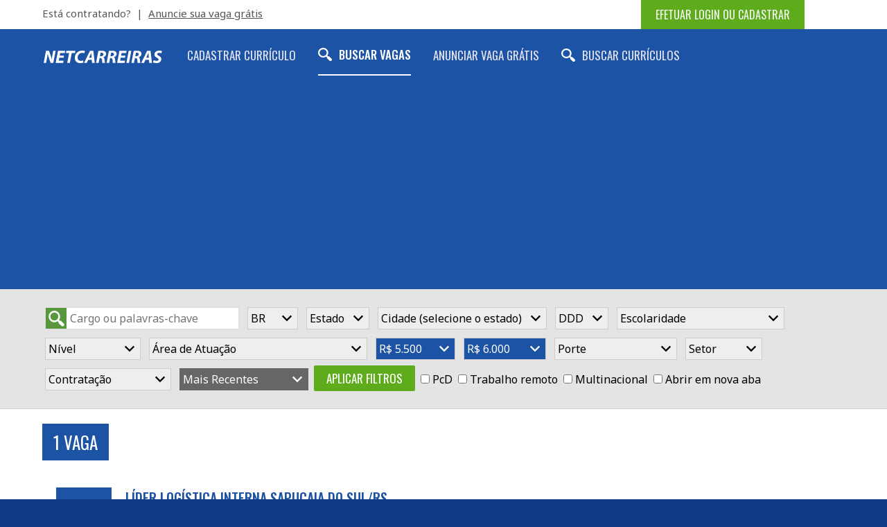

--- FILE ---
content_type: text/html;charset=UTF-8
request_url: https://www.netcarreiras.com.br/vagas?pi=12&pf=13
body_size: 5616
content:
 






























<!doctype html>
<html lang="en">
<head>
<meta charset="utf-8">
<title>Buscar Vagas de Emprego Gr&aacute;tis no NetCarreiras</title>
<meta name="description" content="NetCarreiras - Empregos, Vagas de Emprego e Curriculos Gratis em Todo o Brasil.">
<meta name="viewport" content="width=device-width, initial-scale=1">
<link rel="home" href="https://www.netcarreiras.com.br/">
<link rel="stylesheet" href="css/screen-min.css" media="all">
<link rel="stylesheet" href="css/paper-min.css" media="print">


<meta property="og:title" content="Buscar Vagas de Emprego Gr&aacute;tis">

<meta property="og:site_name" content="NetCarreiras">
<meta property="og:description" content="NetCarreiras - Empregos, Vagas de Emprego e Curriculos Gratis em Todo o Brasil.">



<meta property="og:image" content="https://www.netcarreiras.com.br/img/opengraph/og-link-vaga.jpg">



<link rel="apple-touch-icon" sizes="180x180" href="/apple-touch-icon.png">
<link rel="icon" type="image/png" sizes="32x32" href="/favicon-32x32.png">
<link rel="icon" type="image/png" sizes="16x16" href="/favicon-16x16.png">
<link rel="manifest" href="/site.webmanifest">
<link rel="mask-icon" href="/safari-pinned-tab.svg" color="#1c53a4">
<meta name="apple-mobile-web-app-title" content="NetCarreiras">
<meta name="application-name" content="NetCarreiras">
<meta name="msapplication-TileColor" content="#1c53a4">
<meta name="theme-color" content="#1c53a4">
<script async src="//pagead2.googlesyndication.com/pagead/js/adsbygoogle.js"></script>
<script>
     (adsbygoogle = window.adsbygoogle || []).push({
          google_ad_client: "ca-pub-7787758274090184",
          enable_page_level_ads: true
     });
</script>
<!--[if lt IE 9]><script>location.assign('https://browsehappy.com/');</script><![endif]-->
</head>
<body>
<div class="wrapper">
<header>






<a class="primary" href='login'>Efetuar login ou cadastrar</a>







<!--<div id="toplinks">Primeiro acesso? Cadastre seu <a href='cadastrar-curriculo'>curr&iacute;culo</a> ou <a href='cadastrar-empresa'>empresa</a> gr&aacute;tis</div>--><div id="toplinks">Est&aacute; contratando?&nbsp; &#124; &nbsp;<a href='anunciar-vaga'>Anuncie sua vaga gr&aacute;tis</a></div>

</header>
<nav>
<div class="nav-compact">
<a class="brand" href='.'><img src="img/logo.svg" alt="NetCarreiras"></a>
<a href="#" id="nav-menu-button">Menu &#8801;</a>
</div>
<div class="nav-inner">
<a class="brand" href='.'><img src="img/logo.svg" alt="NetCarreiras"></a>




<a  href='cadastrar-curriculo'>Cadastrar Curr&iacute;culo</a><a style="padding-left: 30px; background: url('img/icons/search-nobg.svg') no-repeat left center; background-size: 20px;" class="sel" href='vagas'>Buscar Vagas</a><a  href='anunciar-vaga'>Anunciar Vaga Gr&aacute;tis</a><a style="padding-left: 30px; background: url('img/icons/search-nobg.svg') no-repeat left center; background-size: 20px;"  href='curriculos'>Buscar Curr&iacute;culos</a>

</div>
</nav>























<section class="filter">

<form method="post" action='vagas'>









<input class="find_key" placeholder="Cargo ou palavras-chave" name="q" type="text" value='' maxlength="50">






<select  name="co" onchange="this.form.submit();">
<option value='-1'>Pa&iacute;s</option>

<option value='1' selected >BR</option> 

<option value='2'  >US</option> 

<option value='3'  >CA</option> 

<option value='4'  >AU</option> 

<option value='5'  >AO</option> 

<option value='6'  >PT</option> 

<option value='7'  >AR</option> 

<option value='8'  >BE</option> 

<option value='9'  >NL</option> 

<option value='90'  >OTS</option> 

<option value=''>---</option>
<option value='-9'  >EXT</option>
</select>



<select  name="st" onchange="this.form.submit();">
<option value=''>Estado</option>

<option value='1'  >AC</option> 

<option value='2'  >AL</option> 

<option value='4'  >AP</option> 

<option value='3'  >AM</option> 

<option value='5'  >BA</option> 

<option value='6'  >CE</option> 

<option value='7'  >DF</option> 

<option value='8'  >ES</option> 

<option value='9'  >GO</option> 

<option value='10'  >MA</option> 

<option value='13'  >MT</option> 

<option value='12'  >MS</option> 

<option value='11'  >MG</option> 

<option value='14'  >PA</option> 

<option value='15'  >PB</option> 

<option value='18'  >PR</option> 

<option value='16'  >PE</option> 

<option value='17'  >PI</option> 

<option value='19'  >RJ</option> 

<option value='20'  >RN</option> 

<option value='23'  >RS</option> 

<option value='21'  >RO</option> 

<option value='22'  >RR</option> 

<option value='24'  >SC</option> 

<option value='26'  >SP</option> 

<option value='25'  >SE</option> 

<option value='27'  >TO</option> 

</select>





<select  name="ct" onchange="this.form.submit();">
<option value=''>Cidade (selecione o estado)</option>

</select>






<select  name="ac" onchange="this.form.submit();">
<option value=''>DDD</option>
<option  value='11'>11</option><option  value='12'>12</option><option  value='13'>13</option><option  value='14'>14</option><option  value='15'>15</option><option  value='16'>16</option><option  value='17'>17</option><option  value='18'>18</option><option  value='19'>19</option><option  value='20'>20</option><option  value='21'>21</option><option  value='22'>22</option><option  value='23'>23</option><option  value='24'>24</option><option  value='25'>25</option><option  value='26'>26</option><option  value='27'>27</option><option  value='28'>28</option><option  value='29'>29</option><option  value='30'>30</option><option  value='31'>31</option><option  value='32'>32</option><option  value='33'>33</option><option  value='34'>34</option><option  value='35'>35</option><option  value='36'>36</option><option  value='37'>37</option><option  value='38'>38</option><option  value='39'>39</option><option  value='40'>40</option><option  value='41'>41</option><option  value='42'>42</option><option  value='43'>43</option><option  value='44'>44</option><option  value='45'>45</option><option  value='46'>46</option><option  value='47'>47</option><option  value='48'>48</option><option  value='49'>49</option><option  value='50'>50</option><option  value='51'>51</option><option  value='52'>52</option><option  value='53'>53</option><option  value='54'>54</option><option  value='55'>55</option><option  value='56'>56</option><option  value='57'>57</option><option  value='58'>58</option><option  value='59'>59</option><option  value='60'>60</option><option  value='61'>61</option><option  value='62'>62</option><option  value='63'>63</option><option  value='64'>64</option><option  value='65'>65</option><option  value='66'>66</option><option  value='67'>67</option><option  value='68'>68</option><option  value='69'>69</option><option  value='70'>70</option><option  value='71'>71</option><option  value='72'>72</option><option  value='73'>73</option><option  value='74'>74</option><option  value='75'>75</option><option  value='76'>76</option><option  value='77'>77</option><option  value='78'>78</option><option  value='79'>79</option><option  value='80'>80</option><option  value='81'>81</option><option  value='82'>82</option><option  value='83'>83</option><option  value='84'>84</option><option  value='85'>85</option><option  value='86'>86</option><option  value='87'>87</option><option  value='88'>88</option><option  value='89'>89</option><option  value='90'>90</option><option  value='91'>91</option><option  value='92'>92</option><option  value='93'>93</option><option  value='94'>94</option><option  value='95'>95</option><option  value='96'>96</option><option  value='97'>97</option><option  value='98'>98</option><option  value='99'>99</option>
</select>


<select  name="gd" onchange="this.form.submit();">
      <option value=''>Escolaridade</option>
       <option 
        value='1'>Ensino Médio</option> 
       <option 
        value='2'>Ensino Técnico</option> 
       <option 
        value='3'>Superior incompleto</option> 
       <option 
        value='4'>Superior cursando</option> 
       <option 
        value='5'>Superior completo</option> 
       <option 
        value='6'>Pós-graduação incompleta</option> 
       <option 
        value='7'>Pós-graduação cursando</option> 
       <option 
        value='8'>Pós-graduação completa</option> 
       <option 
        value='9'>MBA incompleto</option> 
       <option 
        value='10'>MBA cursando</option> 
       <option 
        value='11'>MBA completo</option> 
       <option 
        value='12'>Mestrado incompleto</option> 
       <option 
        value='13'>Mestrado cursando</option> 
       <option 
        value='14'>Mestrado completo</option> 
       <option 
        value='15'>Doutorado incompleto</option> 
       <option 
        value='16'>Doutorado cursando</option> 
       <option 
        value='17'>Doutorado completo</option> 
       <option 
        value='18'>Pós-Doutorado incompleto</option> 
       <option 
        value='19'>Pós-Doutorado cursando</option> 
       <option 
        value='20'>Pós-Doutorado completo</option> 
       </select>

      
      
      
<span class="advanced">

      
      
      


<select  name="lv" onchange="this.form.submit();">
<option value=''>N&iacute;vel</option>

<option value='4'  >Analista</option> 

<option value='5'  >Assessor</option> 

<option value='8'  >Assistente</option> 

<option value='9'  >Auxiliar</option> 

<option value='6'  >Consultor</option> 

<option value='14'  >Coordenador</option> 

<option value='16'  >Especialista</option> 

<option value='12'  >Estagiário</option> 

<option value='1'  >Executivo</option> 

<option value='2'  >Gerente</option> 

<option value='13'  >Operacional</option> 

<option value='15'  >Outros</option> 

<option value='7'  >Profissional</option> 

<option value='3'  >Supervisor</option> 

<option value='10'  >Técnico</option> 

<option value='11'  >Trainee</option> 

</select>




<select  name="fd" onchange="this.form.submit();">
<option value=''>&Aacute;rea de Atua&ccedil;&atilde;o</option>

<option value='11'  >Administração, Recursos Humanos</option> 

<option value='28'  >Agricultura, Pecuária, Veterinária</option> 

<option value='13'  >Arquitetura, Decoração, Urbanismo</option> 

<option value='44'  >Atendimento, Recepção</option> 

<option value='36'  >Auditoria, Qualidade</option> 

<option value='14'  >Comercial, Vendas</option> 

<option value='15'  >Comex, Comércio Exterior</option> 

<option value='19'  >Compras, Supply Chain</option> 

<option value='37'  >Construção, Manutenção</option> 

<option value='21'  >Contábil, Fiscal, Economia</option> 

<option value='20'  >Design Gráfico, Desenho Industrial</option> 

<option value='16'  >Educação, Ensino, Pequisa, Idiomas</option> 

<option value='30'  >Engenharia Civil, Construção Civil</option> 

<option value='34'  >Engenharia de Alimentos</option> 

<option value='35'  >Engenharia de Materiais</option> 

<option value='33'  >Engenharia de Produção, Industrial</option> 

<option value='31'  >Engenharia Elétrica, Eletrônica</option> 

<option value='32'  >Engenharia Mecânica, Mecatrônica</option> 

<option value='45'  >Farmácia, Química, Biologia</option> 

<option value='23'  >Hotelaria, Turismo, Restaurantes</option> 

<option value='17'  >Industrial, Produção, Fábrica</option> 

<option value='12'  >Jornalismo, Comunicação</option> 

<option value='9'  >Jurídico, Legal, Advocacia</option> 

<option value='29'  >Logística, Transportes</option> 

<option value='41'  >Meio Ambiente, ESG</option> 

<option value='42'  >Moda, Têxtil, Vestuário</option> 

<option value='38'  >Petróleo e Gás, Química, Energia</option> 

<option value='6'  >Publicidade, Propaganda, Marketing</option> 

<option value='43'  >Saúde, Life Sciences</option> 

<option value='40'  >Segurança do Trabalho, Patrimonial</option> 

<option value='39'  >Serviços Gerais</option> 

<option value='3'  >Telecom, Redes, Infraestrutura</option> 

<option value='5'  >Telemarketing, Call Center</option> 

<option value='1'  >TI, Tecnologia da Informação</option> 

</select>





<select class="on" name="pi" onchange="this.form.submit();">
      <option value=''>Sal&aacute;rio [-]</option>
       <option 
        value='3'>R$ 1.000</option> 
       <option 
        value='4'>R$ 1.500</option> 
       <option 
        value='5'>R$ 2.000</option> 
       <option 
        value='6'>R$ 2.500</option> 
       <option 
        value='7'>R$ 3.000</option> 
       <option 
        value='8'>R$ 3.500</option> 
       <option 
        value='9'>R$ 4.000</option> 
       <option 
        value='10'>R$ 4.500</option> 
       <option 
        value='11'>R$ 5.000</option> 
       <option 
      selected  value='12'>R$ 5.500</option> 
       <option 
        value='13'>R$ 6.000</option> 
       <option 
        value='14'>R$ 6.500</option> 
       <option 
        value='15'>R$ 7.000</option> 
       <option 
        value='16'>R$ 7.500</option> 
       <option 
        value='17'>R$ 8.000</option> 
       <option 
        value='18'>R$ 8.500</option> 
       <option 
        value='19'>R$ 9.000</option> 
       <option 
        value='20'>R$ 9.500</option> 
       <option 
        value='21'>R$ 10.000</option> 
       <option 
        value='22'>R$ 11.000</option> 
       <option 
        value='23'>R$ 12.000</option> 
       <option 
        value='24'>R$ 13.000</option> 
       <option 
        value='25'>R$ 14.000</option> 
       <option 
        value='26'>R$ 15.000</option> 
       <option 
        value='27'>R$ 20.000</option> 
       <option 
        value='28'>R$ 30.000</option> 
       </select>
 
 <select class="on" name="pf" onchange="this.form.submit();">
      <option value=''>Sal&aacute;rio [+]</option>
       <option
        value='4'>R$ 1.500</option> 
       <option
        value='5'>R$ 2.000</option> 
       <option
        value='6'>R$ 2.500</option> 
       <option
        value='7'>R$ 3.000</option> 
       <option
        value='8'>R$ 3.500</option> 
       <option
        value='9'>R$ 4.000</option> 
       <option
        value='10'>R$ 4.500</option> 
       <option
        value='11'>R$ 5.000</option> 
       <option
        value='12'>R$ 5.500</option> 
       <option
      selected  value='13'>R$ 6.000</option> 
       <option
        value='14'>R$ 6.500</option> 
       <option
        value='15'>R$ 7.000</option> 
       <option
        value='16'>R$ 7.500</option> 
       <option
        value='17'>R$ 8.000</option> 
       <option
        value='18'>R$ 8.500</option> 
       <option
        value='19'>R$ 9.000</option> 
       <option
        value='20'>R$ 9.500</option> 
       <option
        value='21'>R$ 10.000</option> 
       <option
        value='22'>R$ 11.000</option> 
       <option
        value='23'>R$ 12.000</option> 
       <option
        value='24'>R$ 13.000</option> 
       <option
        value='25'>R$ 14.000</option> 
       <option
        value='26'>R$ 15.000</option> 
       <option
        value='27'>R$ 20.000</option> 
       <option
        value='28'>R$ 30.000</option> 
       </select>

 


<select  name="sz" onchange="this.form.submit();">
    <option value=''>Porte</option>
     <option
      value='1'>Empresa Pequena</option>
     <option
      value='2'>Empresa Média</option>
     <option
      value='3'>Empresa Grande</option>
     </select>
    
    
    
    

<select  name="sc" onchange="this.form.submit();">
<option value=''>Setor</option>

<option value='1'  >Indústria</option>

<option value='2'  >Comércio</option>

<option value='3'  >Serviços</option>

</select>
    




<select  name="ht" onchange="this.form.submit();">
      <option value=''>Contrata&ccedil;&atilde;o</option>
       <option 
        value='0'>A Combinar</option> 
       <option 
        value='1'>Consultor PJ</option> 
       <option 
        value='2'>Cooperado</option> 
       <option 
        value='3'>Efetivo CLT</option> 
       <option 
        value='4'>Estágio</option> 
       <option 
        value='5'>Free Lancer</option> 
       <option 
        value='6'>Temporário</option> 
       <option 
        value='7'>Terceirizado</option> 
       <option 
        value='8'>Trainee</option> 
      
<option value=''>---------------</option>
<option  value='-2'>CLT ou Consultor</option> 
<option  value='-3'>Est&aacute;gio ou Trainee</option>
<option  value='-4'>Exceto Est&aacute;gios</option>
</select>
    
    

<select class="order" name="o" onchange="this.form.submit();">
    <option value=''>Ordem</option>
     <option
    selected  value='0'>Mais Recentes</option>
     <option
      value='1'>Título (A-Z)</option>
     <option
      value='2'>Maior Salário</option>
     <option
      value='3'>Mais Concorridas</option>
     <option
      value='4'>Menos Concorridas</option>
    </select>
    
    
    
</span>

<input type="submit" value="Aplicar Filtros">


 


<label><input type="checkbox" value="true"  name="sn" onchange="this.form.submit();">PcD</label> 

<label><input type="checkbox" value="true"  name="tc" onchange="this.form.submit();">Trabalho remoto</label> 

<label><input type="checkbox" value="true"  name="mn" onchange="this.form.submit();">Multinacional</label> 


</form>
    
<span class="advanced"><form name="targetmain"><label><input type="checkbox" value="true" name="targetnew" id="targetnew" onchange="set_check(); applywindow(targetlinks);">Abrir em nova aba</label></form></span>

</section>

<div id="layout">
    


    
 

 			

 	

 

 			



 

 			

 		
	
 

 			





<div class="title">
<!---->
1 vaga
</div>


<section id="items">

<a  href="vaga-lider-logistica-interna-sapucaia-do-sul-rs-117268">
<span class="panel" >09<div>dez</div></span>
<h1>Líder Logística Interna  Sapucaia do Sul/rs</h1>
<p>Agendamento centralizado de janelas de embarque,
Planejamento e gestão da mão de obra,
Coordenação de puxes e embarques fora de base,
Gestão de indicadores de produtividade, qualidade e eficiência,
Planejamento de férias, banco de horas [...]</p>
<div class="tags">
<span>Sapucaia do Sul - RS</span>
<span>R$ 5.500,00 a 6.000,00</span>
<span>Efetivo CLT</span>

<span>1 vaga</span>
</div>
<div style="clear: both;"></div>
</a>

</section>



<section id="pagination">
<form method="post" action='vagas'>



















<input type="hidden" name="pi" value="12">



<input type="hidden" name="pf" value="13">
























<input type="submit" value="&nbsp;&nbsp;&nbsp;&nbsp;&nbsp;&nbsp;&nbsp;&nbsp;&nbsp;&nbsp; Fim da lista &nbsp;&nbsp;&nbsp;&nbsp;&nbsp;&nbsp;&nbsp;&nbsp;&nbsp;&nbsp;" disabled="disabled">

</form>
</section>

</div>

<footer>
<div class="flist">
<h1>Profissionais</h1>
<a href='cadastrar-curriculo'>Cadastrar Curr&iacute;culo</a>
<a href='curriculo'>Meu Curr&iacute;culo</a>
<a href='alterar-curriculo'>Alterar Curr&iacute;culo</a>
<a href='exportar-pdf'>Salvar em PDF</a>
<a href='exportar-doc'>Salvar em DOC</a>
<a href='enviados'>Curr&iacute;culos Enviados</a>
<a href='calculadora-salarial'>Calculadora Salarial</a>
</div>
<div class="flist">
<h1>Vagas</h1>
<a href='vagas'>Vagas de Emprego</a>
<a href='vagas-mais-concorridas'>Mais Concorridas</a>
<a href='vagas-menos-concorridas'>Menos Concorridas</a>
<a href='vagas-maiores-salarios'>Maiores Sal&aacute;rios</a>
<a href='vagas-pcd'>Vagas PcD</a>
<a href='vagas-no-exterior'>Vagas no Exterior</a>
<a href='estagios-e-trainees'>Est&aacute;gios e Trainees</a>
</div>
<div class="flist">
<h1>Empresas</h1>
<a href='cadastrar-empresa'>Cadastrar Empresa</a>
<a href='empresa'>Minha Empresa</a>
<a href='anunciar-vaga'>Anunciar Vaga</a>
<a href='vagas-da-empresa'>Minhas Vagas</a>
<a href='curriculos'>Buscar Curr&iacute;culos</a>
<a href='candidatos'>Meus Candidatos</a>
<a href='curriculos-favoritos'>Curr&iacute;culos Favoritos</a>
</div>
<div class="fabout">
<h1>Sobre o NetCarreiras</h1>
&copy; 2026 <a href='.'>NetCarreiras</a> - Empregos, vagas de emprego e curr&iacute;culos gr&aacute;tis em todo o Brasil. <a href='anunciar-vaga'>Anuncie vagas</a> de emprego gr&aacute;tis para recrutar profissionais ou <a href='cadastrar-curriculo'>cadastre curr&iacute;culo</a> gr&aacute;tis para encontrar seu novo emprego.<br><br>
<a href='termos-de-uso'>Termos de Uso</a>&nbsp;
<a href='politica-de-privacidade'>Privacidade</a>&nbsp;
<a href='ficar-seguro'>Ficar Seguro</a>
</div>
</footer>
<script type='text/javascript' src='//platform-api.sharethis.com/js/sharethis.js#property=5cb09183240a800012587469&product=sticky-share-buttons' async='async'></script>
<script src="https://cdnjs.cloudflare.com/ajax/libs/yui/3.18.1/yui/yui-min.js"></script>
<script>
    YUI().use('node-base', 'node-event-delegate', function (Y) {
        var menuButton = Y.one('#nav-menu-button'),
            nav        = Y.one('nav');
        menuButton.on('click', function (e) {
            nav.toggleClass('active');
        });
    });
</script>
<script>
  (function(i,s,o,g,r,a,m){i['GoogleAnalyticsObject']=r;i[r]=i[r]||function(){
  (i[r].q=i[r].q||[]).push(arguments)},i[r].l=1*new Date();a=s.createElement(o),
  m=s.getElementsByTagName(o)[0];a.async=1;a.src=g;m.parentNode.insertBefore(a,m)
  })(window,document,'script','//www.google-analytics.com/analytics.js','ga');

  ga('create', 'UA-39280586-1', 'auto');
  ga('send', 'pageview');

</script>
<script src="js/all-min.js"></script>
</div>
<!-- Om Shreem Mahalakshmiyei Namaha -->
<script defer src="https://static.cloudflareinsights.com/beacon.min.js/vcd15cbe7772f49c399c6a5babf22c1241717689176015" integrity="sha512-ZpsOmlRQV6y907TI0dKBHq9Md29nnaEIPlkf84rnaERnq6zvWvPUqr2ft8M1aS28oN72PdrCzSjY4U6VaAw1EQ==" data-cf-beacon='{"version":"2024.11.0","token":"79bcbcc94c334d9880bb8c119fa198b4","r":1,"server_timing":{"name":{"cfCacheStatus":true,"cfEdge":true,"cfExtPri":true,"cfL4":true,"cfOrigin":true,"cfSpeedBrain":true},"location_startswith":null}}' crossorigin="anonymous"></script>
</body>
</html>

--- FILE ---
content_type: text/html; charset=utf-8
request_url: https://www.google.com/recaptcha/api2/aframe
body_size: 265
content:
<!DOCTYPE HTML><html><head><meta http-equiv="content-type" content="text/html; charset=UTF-8"></head><body><script nonce="QMRbrN4yL0OCaSg7KMCvBg">/** Anti-fraud and anti-abuse applications only. See google.com/recaptcha */ try{var clients={'sodar':'https://pagead2.googlesyndication.com/pagead/sodar?'};window.addEventListener("message",function(a){try{if(a.source===window.parent){var b=JSON.parse(a.data);var c=clients[b['id']];if(c){var d=document.createElement('img');d.src=c+b['params']+'&rc='+(localStorage.getItem("rc::a")?sessionStorage.getItem("rc::b"):"");window.document.body.appendChild(d);sessionStorage.setItem("rc::e",parseInt(sessionStorage.getItem("rc::e")||0)+1);localStorage.setItem("rc::h",'1769707769105');}}}catch(b){}});window.parent.postMessage("_grecaptcha_ready", "*");}catch(b){}</script></body></html>

--- FILE ---
content_type: image/svg+xml
request_url: https://www.netcarreiras.com.br/img/logo.svg
body_size: 1042
content:
<?xml version="1.0" encoding="UTF-8"?>
<!DOCTYPE svg PUBLIC "-//W3C//DTD SVG 1.1//EN" "http://www.w3.org/Graphics/SVG/1.1/DTD/svg11.dtd">
<!-- Creator: CorelDRAW X7 -->
<svg xmlns="http://www.w3.org/2000/svg" xml:space="preserve" width="119.054mm" height="12.5984mm" version="1.1" style="shape-rendering:geometricPrecision; text-rendering:geometricPrecision; image-rendering:optimizeQuality; fill-rule:evenodd; clip-rule:evenodd"
viewBox="0 0 11905 1260"
 xmlns:xlink="http://www.w3.org/1999/xlink">
 <defs>
  <style type="text/css">
   <![CDATA[
    .fil0 {fill:#FEFEFE;fill-rule:nonzero}
   ]]>
  </style>
 </defs>
 <g id="Camada_x0020_1">
  <metadata id="CorelCorpID_0Corel-Layer"/>
  <path class="fil0" d="M245 1240l80 -428c36,-193 65,-365 78,-484l7 0c33,148 65,259 120,426l171 486 270 0 232 -1222 -245 0 -83 444c-35,179 -53,313 -57,438l-5 0c-29,-134 -62,-261 -112,-417l-160 -465 -309 0 -232 1222 245 0z"/>
  <polygon id="1" class="fil0" points="2046,500 1610,500 1661,241 2122,241 2165,18 1440,18 1208,1240 1958,1240 2002,1016 1514,1016 1569,721 2004,721 "/>
  <polygon id="2" class="fil0" points="2373,1240 2632,1240 2821,246 3147,246 3191,18 2282,18 2237,246 2560,246 "/>
  <path id="3" class="fil0" d="M3970 994c-60,26 -145,40 -230,40 -216,0 -325,-128 -325,-324 0,-170 65,-309 169,-390 74,-62 172,-94 279,-94 105,0 185,21 221,38l73 -213c-36,-21 -136,-51 -270,-51 -171,0 -322,42 -449,127 -184,126 -307,337 -307,614 0,319 215,518 540,518 147,0 257,-25 323,-52l-24 -213z"/>
  <path id="4" class="fil0" d="M4836 922l26 318 274 0 -142 -1222 -337 0 -596 1222 278 0 144 -318 353 0zm-274 -200l118 -263c35,-68 69,-164 100,-238l4 0c5,74 12,171 16,239l26 262 -264 0z"/>
  <path id="5" class="fil0" d="M5269 1240l259 0 93 -483 78 0c105,0 154,47 167,194 11,151 23,256 33,289l268 0c-20,-51 -31,-209 -46,-347 -12,-111 -43,-192 -115,-223l0 -7c157,-50 277,-163 277,-344 0,-115 -57,-191 -136,-239 -85,-53 -207,-69 -321,-69 -122,0 -245,11 -328,30l-229 1199zm454 -1015c21,-6 52,-10 101,-10 106,0 187,44 187,144 0,118 -103,205 -246,205l-106 0 64 -339z"/>
  <path id="6" class="fil0" d="M6327 1240l259 0 93 -483 78 0c105,0 154,47 167,194 11,151 23,256 33,289l268 0c-20,-51 -31,-209 -46,-347 -12,-111 -43,-192 -115,-223l0 -7c157,-50 277,-163 277,-344 0,-115 -57,-191 -136,-239 -85,-53 -207,-69 -321,-69 -122,0 -245,11 -328,30l-229 1199zm454 -1015c21,-6 52,-10 101,-10 106,0 187,44 187,144 0,118 -103,205 -247,205l-105 0 64 -339z"/>
  <polygon id="7" class="fil0" points="8220,500 7785,500 7836,241 8296,241 8340,18 7615,18 7383,1240 8133,1240 8177,1016 7689,1016 7744,721 8178,721 "/>
  <polygon id="8" class="fil0" points="8550,18 8320,1240 8581,1240 8813,18 "/>
  <path id="9" class="fil0" d="M8822 1240l259 0 93 -483 78 0c105,0 154,47 167,194 10,151 23,256 32,289l268 0c-20,-51 -31,-209 -45,-347 -13,-111 -43,-192 -116,-223l0 -7c158,-50 277,-163 277,-344 0,-115 -56,-191 -136,-239 -85,-53 -206,-69 -320,-69 -122,0 -245,11 -329,30l-228 1199zm453 -1015c22,-6 53,-10 102,-10 105,0 187,44 187,144 0,118 -104,205 -247,205l-105 0 63 -339z"/>
  <path id="10" class="fil0" d="M10586 922l25 318 275 0 -142 -1222 -338 0 -595 1222 278 0 143 -318 354 0zm-274 -200l118 -263c34,-68 69,-164 100,-238l3 0c6,74 13,171 17,239l25 262 -263 0z"/>
  <path id="11" class="fil0" d="M10983 1173c58,40 180,83 350,87 272,0 496,-139 496,-413 0,-147 -94,-245 -242,-322 -103,-58 -177,-102 -177,-173 0,-67 63,-128 184,-128 101,0 188,32 228,54l83 -218c-54,-27 -141,-60 -289,-60 -266,0 -482,149 -482,396 0,159 125,256 254,324 112,58 164,103 164,175 0,93 -92,141 -193,139 -113,0 -216,-33 -289,-76l-87 215z"/>
 </g>
</svg>


--- FILE ---
content_type: image/svg+xml
request_url: https://www.netcarreiras.com.br/img/icons/arrow-down-white.svg
body_size: 98
content:
<?xml version="1.0" encoding="UTF-8"?>
<!DOCTYPE svg PUBLIC "-//W3C//DTD SVG 1.1//EN" "http://www.w3.org/Graphics/SVG/1.1/DTD/svg11.dtd">
<!-- Creator: CorelDRAW X7 -->
<svg xmlns="http://www.w3.org/2000/svg" xml:space="preserve" width="60.96mm" height="60.96mm" version="1.1" style="shape-rendering:geometricPrecision; text-rendering:geometricPrecision; image-rendering:optimizeQuality; fill-rule:evenodd; clip-rule:evenodd"
viewBox="0 0 6096 6096"
 xmlns:xlink="http://www.w3.org/1999/xlink"
 enable-background="new 0 0 512 316.375">
 <defs>
  <style type="text/css">
   <![CDATA[
    .fil0 {fill:white}
   ]]>
  </style>
 </defs>
 <g id="Layer_x0020_1">
  <metadata id="CorelCorpID_0Corel-Layer"/>
  <g id="_228946208">
   <polygon class="fil0" points="1932,2146 3047,3261 4162,2146 4506,2490 3047,3950 1588,2490 "/>
  </g>
 </g>
</svg>


--- FILE ---
content_type: image/svg+xml
request_url: https://www.netcarreiras.com.br/img/icons/arrow-down-black.svg
body_size: 112
content:
<?xml version="1.0" encoding="UTF-8"?>
<!DOCTYPE svg PUBLIC "-//W3C//DTD SVG 1.1//EN" "http://www.w3.org/Graphics/SVG/1.1/DTD/svg11.dtd">
<!-- Creator: CorelDRAW X7 -->
<svg xmlns="http://www.w3.org/2000/svg" xml:space="preserve" width="60.96mm" height="60.96mm" version="1.1" style="shape-rendering:geometricPrecision; text-rendering:geometricPrecision; image-rendering:optimizeQuality; fill-rule:evenodd; clip-rule:evenodd"
viewBox="0 0 6096 6096"
 xmlns:xlink="http://www.w3.org/1999/xlink"
 enable-background="new 0 0 512 316.375">
 <defs>
  <style type="text/css">
   <![CDATA[
    .fil0 {fill:black}
   ]]>
  </style>
 </defs>
 <g id="Layer_x0020_1">
  <metadata id="CorelCorpID_0Corel-Layer"/>
  <g id="_275134768">
   <polygon class="fil0" points="1933,2146 3048,3261 4163,2146 4507,2490 3048,3950 1589,2490 "/>
  </g>
 </g>
</svg>


--- FILE ---
content_type: image/svg+xml
request_url: https://www.netcarreiras.com.br/img/icons/search-green.svg
body_size: 294
content:
<?xml version="1.0" encoding="UTF-8"?>
<!DOCTYPE svg PUBLIC "-//W3C//DTD SVG 1.1//EN" "http://www.w3.org/Graphics/SVG/1.1/DTD/svg11.dtd">
<!-- Creator: CorelDRAW X7 -->
<svg xmlns="http://www.w3.org/2000/svg" xml:space="preserve" width="60.96mm" height="60.96mm" version="1.1" style="shape-rendering:geometricPrecision; text-rendering:geometricPrecision; image-rendering:optimizeQuality; fill-rule:evenodd; clip-rule:evenodd"
viewBox="0 0 6096 6096"
 xmlns:xlink="http://www.w3.org/1999/xlink">
 <defs>
  <style type="text/css">
   <![CDATA[
    .fil0 {fill:#58973E}
    .fil1 {fill:white}
   ]]>
  </style>
 </defs>
 <g id="Layer_x0020_1">
  <metadata id="CorelCorpID_0Corel-Layer"/>
  <rect class="fil0" width="6096" height="6096"/>
  <path class="fil1" d="M5275 4579l-677 -677c-125,-125 -300,-168 -460,-131l-253 -253c203,-277 323,-619 323,-990 0,-928 -753,-1680 -1681,-1680 -928,0 -1680,752 -1680,1680 0,929 752,1681 1680,1681 372,0 715,-120 993,-324l251 251c-38,160 6,336 131,462l677 677c192,192 503,192 696,0 192,-193 192,-504 0,-696zm-2748 -887c-643,0 -1164,-521 -1164,-1164 0,-643 521,-1163 1164,-1163 642,0 1163,521 1163,1163 0,643 -521,1164 -1163,1164z"/>
 </g>
</svg>
